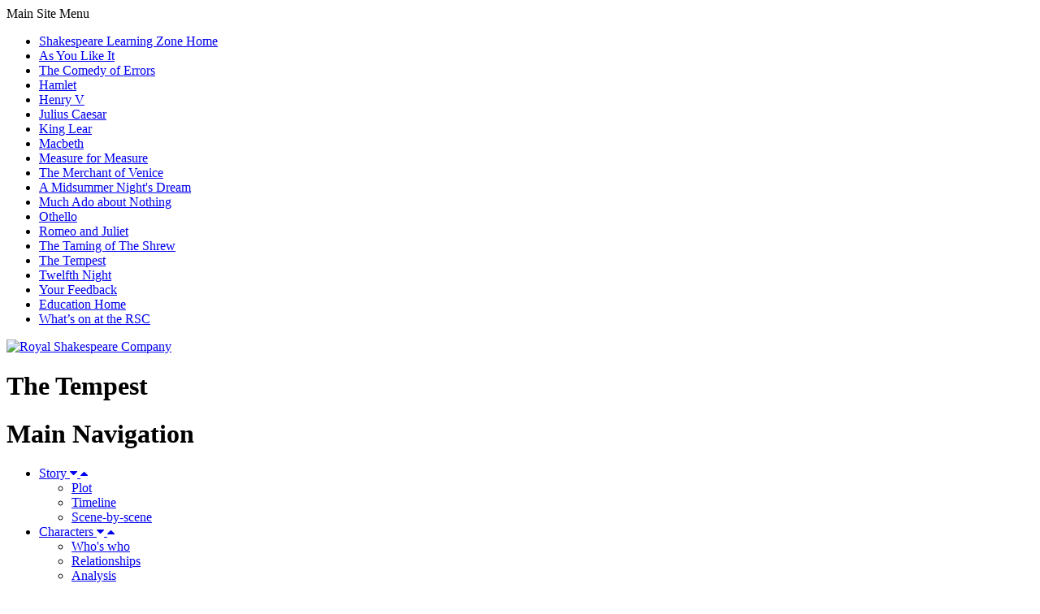

--- FILE ---
content_type: text/html; charset=utf-8
request_url: https://www.rsc.org.uk/shakespeare-learning-zone/the-tempest/staging/performing
body_size: 12655
content:


<!doctype html>
<!--[if lt IE 7]> <html class="no-js lt-ie9 lt-ie8 lt-ie7" lang=""> <![endif]-->
<!--[if IE 7]> <html class="no-js lt-ie9 lt-ie8" lang=""> <![endif]-->
<!--[if IE 8]> <html class="no-js lt-ie9" lang=""> <![endif]-->
<!--[if gt IE 8]><!-->
<html prefix="og: http://ogp.me/ns#" itemscope="" itemtype="http://schema.org/WebPage" lang="en-GB" class="no-js">
<!--<![endif]-->

<head id="PageHead"><title>
	Performing The Tempest - Key Decisions | Shakespeare Learning Zone
</title><meta charset="utf-8" /><meta http-equiv="X-UA-Compatible" content="IE=edge,chrome=1" /><meta name="msapplication-config" content="none" /><meta name="viewport" content="width=device-width, initial-scale=1" /><meta name="theme-color" content="#EE3524" />
<!-- Added for iOS 14 update -->
<meta name="facebook-domain-verification" content="3g5dt82ajf3vhz6hvy1y68pbqdzme4" /><meta name="description" content="What decisions about themes, settings and costumes do you need to make when planning a performance of this play? We look at the spirits of the island, status and family relationships - things that every director and creative team have to consider when staging The Tempest." />

    <!-- Open Graph -->
    
        <!-- Open Graph -->
        <meta property="og:title" content="Performing The Tempest - Key Decisions | Shakespeare Learning Zone | Royal Shakespeare Company" />
        <meta property="og:image" content="https://cdn2.rsc.org.uk/sitefinity/images/shakespeare-learning-zone-images/social-images/0880-slz-emoji-resizes_web-social-image_prospero.tmb-gal-1340.jpg?sfvrsn=15e70121_1" />
    

    <!-- Application Insights JS -->
    

    <!-- (has the master css and print css included) -->
    <link rel='stylesheet' href='https://cdnjs.cloudflare.com/ajax/libs/dragula/3.7.2/dragula.min.css'><link rel="stylesheet" href="https://cdn2.rsc.org.uk/sitefinity/website-assets-live/styles-min.css?sfvrsn=aa9a2921_620" /><link rel="stylesheet" href="https://maxcdn.bootstrapcdn.com/font-awesome/4.7.0/css/font-awesome.min.css" /><link rel="stylesheet" href="https://cdn2.rsc.org.uk/sitefinity/website-assets-live/shakespeare-learning-zone/slzvendorcss.css?sfvrsn=b2833c21_6" /><link rel="stylesheet" href="https://cdn2.rsc.org.uk/sitefinity/website-assets-live/shakespeare-learning-zone/main-min.css?sfvrsn=40833c21_146" /><script src="https://cdn2.rsc.org.uk/sitefinity/website-assets-live/shakespeare-learning-zone/modernizr.js?sfvrsn=63833c21_6"></script><script src="https://cdn2.rsc.org.uk/sitefinity/website-assets/js/vendor/vendor-head731f51ee74f76138967eff00002337f7.js?sfvrsn=c00d2a21_8"></script>



    <!-- Font Awesome -->
    

    <!-- Additional Header Styles -->
    <script>
/*
$(window).load(function() {
try {
var dToday = new Date();
if (dToday.getFullYear() == 2017) {
if (dToday.getMonth() == 6) {
if (dToday.getDate() == 27) {
$("#rsc-main-page-logo").css("position","absolute").css("top","0px").fadeOut(800);
$("#rsc-main-page-logo-rainbow").css("position","absolute").css("top","0px").fadeIn(800);
}
}
}
} catch (e) { console.log(e); }
});
*/
</script><meta name="Generator" content="Sitefinity 11.0.6741.0 OME" /><link rel="canonical" href="https://www.rsc.org.uk/shakespeare-learning-zone/the-tempest/staging/performing" /><meta name="description" content="What decisions about themes, settings and costumes do you need to make when planning a performance of this play? We look at the spirits of the island, status and family relationships - things that every director and creative team have to consider when staging The Tempest." /></head>

<body>

    <!-- Tag Manager -->
    <!-- Google Tag Manager -->
<script>
    (function(w,d,s,l,i){w[l]=w[l]||[];w[l].push({'gtm.start':
    new Date().getTime(),event:'gtm.js'});var f=d.getElementsByTagName(s)[0],
    j=d.createElement(s),dl=l!='dataLayer'?'&l='+l:'';j.async=true;j.src=
    '//www.googletagmanager.com/gtm.js?id='+i+dl;f.parentNode.insertBefore(j,f);
    })(window,document,'script','dataLayer','GTM-WGRB5D');
</script>
<!-- End Google Tag Manager -->


    <!-- Embedded Styling for Print
		 And SVG Container -->

    <style type="text/css" media="print">
        .no-print {
            display: none;
        }

        .svg-container {
            height: 100%;
            border: 1px solid #000;
        }
    </style>

    <form method="post" action="./performing" id="dotNetForm">
<div class="aspNetHidden">
<input type="hidden" name="ctl07_TSM" id="ctl07_TSM" value="" />
<input type="hidden" name="ctl08_TSSM" id="ctl08_TSSM" value="" />
<input type="hidden" name="__EVENTTARGET" id="__EVENTTARGET" value="" />
<input type="hidden" name="__EVENTARGUMENT" id="__EVENTARGUMENT" value="" />
<input type="hidden" name="__VIEWSTATE" id="__VIEWSTATE" value="m06kj65F+vb76V2UCW5VSnWetpJ3xWDIXvULa/rWOG/JcSqL54accY20hf5rDAXtA2dbrQjNRLKY4gaJ2DfyfeILqZYKudQ320CW81d5AZKjlqIUFPB9DxEd6EhMJ3sbel1/CmWDDqLqdiL+mt22h4yr/8JqYuVDtZX+SNt/MQcO/ZzmDRqR67jOKIsoM69aOJlTmOyfqHVsxBfhKgOt2AIsfEEpCEj9tyr3330RNdiiPbFA6wntqXxIIBQLCYiXquqWkooViyMyPZhJ020QNSOM3Oy8bTQO9Y6hAMaZ5qvaZ+dj4BGtHd1dzz/eeO24w9oiG7+W/ch7vhPzBwtprwfFCnm7IaKuR6vpDZGsAEnod25hLl/C2PXj96OUXogdMUPmieT0BfsQIm87FfUgKwjYQUJi3i5ntoCAldPCyzWeJ0h1ji/Dh5SQimeDBSCTdIvxOL6kIqVxlk304MctVgKhb+RqpNxAswssHm4x3IkLOTUH02rtqYH7NC6cbdHEjAT+uuKuCLj6R+t9FtWUzYvq6AqqegkxVIm846CI/XVQ934fsyIRmLLHo7+b6ZtJPII5WRk0TyTYFvz1ye6CtfXVVIw40kygevdnAnZWV7CSTZQVBg6FAD5z1MWL5Gqxb3lE4Fjs3lAplyaZ5pY+evMzYix3k34WBU8VhQyZt/01UqnoSuToND2RVJZ3cTbT0Fl3sevHeeRLCePiOXgGwNCMwBW7Usq7hdcVraRlvUq1GVAW9YsVHaHOIyftv8LkJP4XzdX9pSJOUAFBUzHkIK01jh5eW8MVidQuhIH7R7+a5jbto2F/21fFx+PqMnSLd4DufvoSlU/pZ9HJ84Zd2VUREanSh5HgnzWk04L2YKev8pW287SEvEeE6IOnRzE52h13PzNNipQCmPKrkcMedg97xjDD5nsihmzGHP+SloFA5eqyh8+kFYkYSggZl/wnl8FKyvOhw6TylcSWq2ELw6If1B5MZjGxP+0q/qlZfSXgESe0qLzligQp/e48uVELW+N2WSNk8o0AbJ2JmotKLY/edoitr7d9Yw/6DisGdKvhVUClQvlk0D23hImmxRJO+jAvRSsIxRAVH76EKOgWfsjRX6va4BfQiI+/wd4BCQZlPmtWKnYalUcjl13wJo1M6yfNww7evnyeaHTzkX8JXvypD3BaYiWKONy3iqQnm0zCtRlRrnAjPWfh/n1uxXmlwq7WWuV+kxwTbcwuNeMuSlmJ3tlVv6Gnd69mLwfLjieRNf2UPjUiFEVCBkbDQByg470C8w==" />
</div>

<script type="text/javascript">
//<![CDATA[
var theForm = document.forms['dotNetForm'];
if (!theForm) {
    theForm = document.dotNetForm;
}
function __doPostBack(eventTarget, eventArgument) {
    if (!theForm.onsubmit || (theForm.onsubmit() != false)) {
        theForm.__EVENTTARGET.value = eventTarget;
        theForm.__EVENTARGUMENT.value = eventArgument;
        theForm.submit();
    }
}
//]]>
</script>


<script src="/WebResource.axd?d=pynGkmcFUV13He1Qd6_TZKj_GXkxmDVRj_j3G5inTdz8FO0nUI9Ve9U79LUKTPblzA3i3Q2&amp;t=638901562200000000" type="text/javascript"></script>


<script src="/WebResource.axd?d=yAZznlIeaGQJz8qTi4uqDVO_24i0z0npQ9vFjcp5pxe-9exMQSAIH3XujKqA6ZYgXl09sfp5svjyRw58q4enm0yTYE6J_guiPzQbEr-nqP4xMABRvxGMv8sw7MIqPYINBPG6qSl_F3U8pNJ9rSLu8s1OQ3k1&amp;t=639046805919454651" type="text/javascript"></script>
<script type="text/javascript">
//<![CDATA[
var __cultureInfo = {"name":"en","numberFormat":{"CurrencyDecimalDigits":2,"CurrencyDecimalSeparator":".","IsReadOnly":true,"CurrencyGroupSizes":[3],"NumberGroupSizes":[3],"PercentGroupSizes":[3],"CurrencyGroupSeparator":",","CurrencySymbol":"$","NaNSymbol":"NaN","CurrencyNegativePattern":0,"NumberNegativePattern":1,"PercentPositivePattern":1,"PercentNegativePattern":1,"NegativeInfinitySymbol":"-∞","NegativeSign":"-","NumberDecimalDigits":2,"NumberDecimalSeparator":".","NumberGroupSeparator":",","CurrencyPositivePattern":0,"PositiveInfinitySymbol":"∞","PositiveSign":"+","PercentDecimalDigits":2,"PercentDecimalSeparator":".","PercentGroupSeparator":",","PercentSymbol":"%","PerMilleSymbol":"‰","NativeDigits":["0","1","2","3","4","5","6","7","8","9"],"DigitSubstitution":1},"dateTimeFormat":{"AMDesignator":"AM","Calendar":{"MinSupportedDateTime":"\/Date(-62135596800000)\/","MaxSupportedDateTime":"\/Date(253402300799999)\/","AlgorithmType":1,"CalendarType":1,"Eras":[1],"TwoDigitYearMax":2049,"IsReadOnly":true},"DateSeparator":"/","FirstDayOfWeek":0,"CalendarWeekRule":0,"FullDateTimePattern":"dddd, MMMM d, yyyy h:mm:ss tt","LongDatePattern":"dddd, MMMM d, yyyy","LongTimePattern":"h:mm:ss tt","MonthDayPattern":"MMMM d","PMDesignator":"PM","RFC1123Pattern":"ddd, dd MMM yyyy HH\u0027:\u0027mm\u0027:\u0027ss \u0027GMT\u0027","ShortDatePattern":"M/d/yyyy","ShortTimePattern":"h:mm tt","SortableDateTimePattern":"yyyy\u0027-\u0027MM\u0027-\u0027dd\u0027T\u0027HH\u0027:\u0027mm\u0027:\u0027ss","TimeSeparator":":","UniversalSortableDateTimePattern":"yyyy\u0027-\u0027MM\u0027-\u0027dd HH\u0027:\u0027mm\u0027:\u0027ss\u0027Z\u0027","YearMonthPattern":"MMMM yyyy","AbbreviatedDayNames":["Sun","Mon","Tue","Wed","Thu","Fri","Sat"],"ShortestDayNames":["Su","Mo","Tu","We","Th","Fr","Sa"],"DayNames":["Sunday","Monday","Tuesday","Wednesday","Thursday","Friday","Saturday"],"AbbreviatedMonthNames":["Jan","Feb","Mar","Apr","May","Jun","Jul","Aug","Sep","Oct","Nov","Dec",""],"MonthNames":["January","February","March","April","May","June","July","August","September","October","November","December",""],"IsReadOnly":true,"NativeCalendarName":"Gregorian Calendar","AbbreviatedMonthGenitiveNames":["Jan","Feb","Mar","Apr","May","Jun","Jul","Aug","Sep","Oct","Nov","Dec",""],"MonthGenitiveNames":["January","February","March","April","May","June","July","August","September","October","November","December",""]},"eras":[1,"A.D.",null,0]};//]]>
</script>

<script src="/Telerik.Web.UI.WebResource.axd?_TSM_HiddenField_=ctl07_TSM&amp;compress=0&amp;_TSM_CombinedScripts_=%3b%3bSystem.Web.Extensions%2c+Version%3d4.0.0.0%2c+Culture%3dneutral%2c+PublicKeyToken%3d31bf3856ad364e35%3aen%3af8efdcae-fc88-4697-a128-23b7f470d078%3aea597d4b%3ab25378d2" type="text/javascript"></script>
<script type="text/javascript">
//<![CDATA[
if (typeof(Sys) === 'undefined') throw new Error('ASP.NET Ajax client-side framework failed to load.');
//]]>
</script>

<div class="aspNetHidden">

	<input type="hidden" name="__VIEWSTATEGENERATOR" id="__VIEWSTATEGENERATOR" value="C45BC406" />
</div><script type="text/javascript">
//<![CDATA[
Sys.WebForms.PageRequestManager._initialize('ctl00$ctl00$ctl00$ctl07', 'dotNetForm', [], [], [], 90, 'ctl00$ctl00$ctl00');
//]]>
</script>
<input type="hidden" name="ctl00$ctl00$ctl00$ctl07" id="ctl07" />
<script type="text/javascript">
//<![CDATA[
Sys.Application.setServerId("ctl07", "ctl00$ctl00$ctl00$ctl07");
Sys.Application._enableHistoryInScriptManager();
//]]>
</script>


        <!-- page container -->
        <div class="page-container " data-currentplay="The Tempest">

            <!-- background image -->
            <div class="background-panel" style="background-image: url(https://cdn2.rsc.org.uk/sitefinity/images/shakespeare-learning-zone-images/slz-play-tempest-performance.jpg?sfvrsn=a5170221_2);"></div>

            

                <!-- hamburger nav -->
                

<!-- hamburger navigation -->
<div class="hamburger-nav" role="navigation" aria-labelledby="main-site-menu" aria-expanded="false">
    <div id="main-site-menu" class="visually-hidden">
        Main Site Menu
    </div>
    <ul class="top-level">
        <li class="home-link">
            <a title="Shakespeare Learning Zone Home" class="top-level-link" href="/shakespeare-learning-zone">Shakespeare Learning Zone Home</a>
        </li>
        
                
                <li class="">
                    <a title="As You Like It" class="top-level-link" href="/shakespeare-learning-zone/as-you-like-it">As You Like It</a>
                </li>
            
                <li class="">
                    <a title="The Comedy of Errors" class="top-level-link" href="/shakespeare-learning-zone/the-comedy-of-errors">The Comedy of Errors</a>
                </li>
            
                <li class="">
                    <a title="Hamlet" class="top-level-link" href="/shakespeare-learning-zone/hamlet">Hamlet</a>
                </li>
            
                <li class="">
                    <a title="Henry V" class="top-level-link" href="/shakespeare-learning-zone/henry-v">Henry V</a>
                </li>
            
                <li class="">
                    <a title="Julius Caesar" class="top-level-link" href="/shakespeare-learning-zone/julius-caesar">Julius Caesar</a>
                </li>
            
                <li class="">
                    <a title="King Lear" class="top-level-link" href="/shakespeare-learning-zone/king-lear">King Lear</a>
                </li>
            
                <li class="">
                    <a title="Macbeth" class="top-level-link" href="/shakespeare-learning-zone/macbeth">Macbeth</a>
                </li>
            
                <li class="">
                    <a title="Measure for Measure" class="top-level-link" href="/shakespeare-learning-zone/measure-for-measure">Measure for Measure</a>
                </li>
            
                <li class="">
                    <a title="The Merchant of Venice" class="top-level-link" href="/shakespeare-learning-zone/the-merchant-of-venice">The Merchant of Venice</a>
                </li>
            
                <li class="">
                    <a title="A Midsummer Night's Dream" class="top-level-link" href="/shakespeare-learning-zone/a-midsummer-nights-dream">A Midsummer Night's Dream</a>
                </li>
            
                <li class="">
                    <a title="Much Ado about Nothing" class="top-level-link" href="/shakespeare-learning-zone/much-ado-about-nothing">Much Ado about Nothing</a>
                </li>
            
                <li class="">
                    <a title="Othello" class="top-level-link" href="/shakespeare-learning-zone/othello">Othello</a>
                </li>
            
                <li class="">
                    <a title="Romeo and Juliet" class="top-level-link" href="/shakespeare-learning-zone/romeo-and-juliet">Romeo and Juliet</a>
                </li>
            
                <li class="">
                    <a title="The Taming of The Shrew" class="top-level-link" href="/shakespeare-learning-zone/the-taming-of-the-shrew">The Taming of The Shrew</a>
                </li>
            
                <li class="">
                    <a title="The Tempest" class="top-level-link" href="/shakespeare-learning-zone/the-tempest">The Tempest</a>
                </li>
            
                <li class="supplement-link-bottom">
                    <a title="Twelfth Night" class="top-level-link" href="/shakespeare-learning-zone/twelfth-night">Twelfth Night</a>
                </li>
            
            
        
            <li id="feedback-link">
                <a title="Feedback" class="top-level-link js-feedback-toggle" href="#">Your Feedback</a>
            </li>
        
        <li>
            <a title="Education Home" class="top-level-link" href="/education/">Education Home</a>
        </li>
        <li>
            <a title="What’s on at the RSC" class="top-level-link" href="/whats-on/">What’s on at the RSC</a>
        </li>
    </ul>
</div>
<!-- end of hamburger navigation -->

                <!-- end of hamburger nav -->

            

            
                <!-- header -->
                <header class="header header-top header-top__slz ">
                    <div class="header-top-inner">
                        <div class="logo">
                            <a href="/">
                                <img id="rsc-main-page-logo" src="https://cdn.rsc.org.uk/sitefinity/images/rsc/rsc_logo.tmb-logo-98x75.png" srcset="https://cdn.rsc.org.uk/sitefinity/images/rsc/rsc_logo.tmb-logo-200.png 2x" alt="Royal Shakespeare Company">
                            </a>
                        </div>

                        

                            <!-- slz header -->
                            <div class="slz-header">

                                

<!-- play logo -->
<a href="/shakespeare-learning-zone/the-tempest" class="play-logo" style='background-image: url("https://cdn2.rsc.org.uk/sitefinity/images/shakespeare-learning-zone-images/tempest-title@2x.png?sfvrsn=6f883e21_2"); display: block;'></a>


                                <!-- play title -->
                                <h1 class="page-header play-title">
                                    The Tempest
                                </h1>

                                

<!-- LMJ Phase2 - New navigation -->
<div class="nav-holder">
    <div class="nav-container">
        <h1 class="nocontent visually-hidden">Main Navigation</h1>
        <nav id="primary_nav_wrap">
            <!-- Main menu items e.g. ("Story","Character","Language") -->
            
                    <ul>
                        
                    <li class="nav-title has-submenu ">
                        <a tabindex="0" href="#" aria-haspopup="true" aria-expanded="false">Story
                            <i class="fa fa-caret-down" aria-hidden="true"></i>
                            <i class="fa fa-caret-up" aria-hidden="true"></i>
                        </a>
                        <ul>
                            
                                    
                                    <li class="subnav-link ">
                                        <a href="/shakespeare-learning-zone/the-tempest/story/plot" aria-label="Plot">
                                            Plot
                                        </a>
                                    </li>
                                
                                    <li class="subnav-link ">
                                        <a href="/shakespeare-learning-zone/the-tempest/story/timeline" aria-label="Timeline">
                                            Timeline
                                        </a>
                                    </li>
                                
                                    <li class="subnav-link ">
                                        <a href="/shakespeare-learning-zone/the-tempest/story/scene-by-scene" aria-label="Scene-by-scene">
                                            Scene-by-scene
                                        </a>
                                    </li>
                                
                                
                        </ul>
                    </li>
                
                    <li class="nav-title has-submenu ">
                        <a tabindex="0" href="#" aria-haspopup="true" aria-expanded="false">Characters
                            <i class="fa fa-caret-down" aria-hidden="true"></i>
                            <i class="fa fa-caret-up" aria-hidden="true"></i>
                        </a>
                        <ul>
                            
                                    
                                    <li class="subnav-link ">
                                        <a href="/shakespeare-learning-zone/the-tempest/character/whos-who" aria-label="Who's who">
                                            Who's who
                                        </a>
                                    </li>
                                
                                    <li class="subnav-link ">
                                        <a href="/shakespeare-learning-zone/the-tempest/character/relationships" aria-label="Relationships">
                                            Relationships
                                        </a>
                                    </li>
                                
                                    <li class="subnav-link ">
                                        <a href="/shakespeare-learning-zone/the-tempest/character/analysis" aria-label="Analysis">
                                            Analysis
                                        </a>
                                    </li>
                                
                                
                        </ul>
                    </li>
                
                    <li class="nav-title has-submenu ">
                        <a tabindex="0" href="#" aria-haspopup="true" aria-expanded="false">Language
                            <i class="fa fa-caret-down" aria-hidden="true"></i>
                            <i class="fa fa-caret-up" aria-hidden="true"></i>
                        </a>
                        <ul>
                            
                                    
                                    <li class="subnav-link ">
                                        <a href="/shakespeare-learning-zone/the-tempest/language/key-terms" aria-label="Key Terms">
                                            Key Terms
                                        </a>
                                    </li>
                                
                                    <li class="subnav-link ">
                                        <a href="/shakespeare-learning-zone/the-tempest/language/key-scenes" aria-label="Key Scenes">
                                            Key Scenes
                                        </a>
                                    </li>
                                
                                    <li class="subnav-link ">
                                        <a href="/shakespeare-learning-zone/the-tempest/language/analysis" aria-label="Analysis">
                                            Analysis
                                        </a>
                                    </li>
                                
                                
                        </ul>
                    </li>
                
                    <li class="nav-title has-submenu current-menu-item">
                        <a tabindex="0" href="#" aria-haspopup="true" aria-expanded="false">Staging
                            <i class="fa fa-caret-down" aria-hidden="true"></i>
                            <i class="fa fa-caret-up" aria-hidden="true"></i>
                        </a>
                        <ul>
                            
                                    
                                    <li class="subnav-link ">
                                        <a href="/shakespeare-learning-zone/the-tempest/staging/setting" aria-label="Setting">
                                            Setting
                                        </a>
                                    </li>
                                
                                    <li class="subnav-link ">
                                        <a href="/shakespeare-learning-zone/the-tempest/staging/productions" aria-label="Productions">
                                            Productions
                                        </a>
                                    </li>
                                
                                    <li class="subnav-link active">
                                        <a href="/shakespeare-learning-zone/the-tempest/staging/performing" aria-label="Performing">
                                            Performing
                                        </a>
                                    </li>
                                
                                
                        </ul>
                    </li>
                
                    </ul>
                
        </nav>
    </div>
</div>
<!-- end of nav -->




                            </div>

                        

                        <!-- hamburger button -->
                        <div id="menuButton" class="menu-button" title="Click for Menu">
                            <div class="slz-burger-holder burger-holder" id="burgerHolder">
                                <div class="circle">
                                    <span class="burger cross"><span class="middle"></span></span>
                                </div>
                                <div class="menu-label"></div>
                            </div>
                        </div>
                        <!-- end of hamburger button -->

                    </div>
                </header>
                <!-- end of header -->
            

            <!-- u-constrained -->
            <div class="u-constrained" role="main">

                
    
        <button type="button" name="button" class="btn feedback-toggle js-feedback-toggle clean" tabindex="0"><span class="title"></span></button>
    
    
    <div id="performance" class="section">
        <div id="interrogate" class="row">
            <h2>Performing</h2>
            
<div class='sfContentBlock'><p>As well as looking at how we&rsquo;ve staged The Tempest, which you can do in the Investigate section, it&rsquo;s important to think about what you would do if you were staging the play. And, if you can, to perform parts of it yourself.</p>
<p>We encourage you to look at the play, or scenes in the play, and think through the decisions a director makes with their actors:</p>
<ul>
    <li>Where is the play set?</li>
    <li>How are the characters connected?</li>
    <li>What do the characters want?</li>
</ul>
<p >Here you can find some key things to think about before staging the play yourself. Even if you&rsquo;re working towards an exam or preparing for an assignment, it&rsquo;s important to think about different ways of reading lines or words and taking a look at the key decisions a director needs to make could really help your essay responses.</p>


</div><span id="MainContainer_MainContainer_MainContainer2_C001">
<!-- Performance Interrogate Action Views -->

        
                <ul class="o-block-list performance-interrogate">
                    
                <li class="o-block-list__item">
                    <div class="card">
                        <div class="card__content" id="card-0">
                            <a href="#" class="btn btn-fullwidth btn-fat js-show-content Key-decisions-to-make">
                                <div class="btn-show-content-inner">
                                    <p>Key decisions to make</p>
                                </div>
                            </a>
                            <div class="performance-content">
                                
                                <p>There are certain things that every director and creative team have to consider when staging The Tempest. The following key things will be discussed in every production, but the decisions that are made can create very different interpretations of the play. </p><section class="context-box">
                        <div class="context-box--inner">
                          <header class="context-box__header"  tabindex="0">
                            <i class="context-box__header__icon  fa fa-question-circle" aria-hidden="true"></i>
                      
                            <div class="">
                              <h1>The Spirits of the Island</h1>
                            </div>
                      
                            <div class="btn btn-link">
                              <span class="visually-hidden">More Info</span>
                              <i class="fa fa-caret-down" aria-hidden="true"></i>
                              <i class="fa fa-caret-up" aria-hidden="true"></i>
                            </div>
                          </header>
                          <div class="context-box__body">
                          <ul><li>How does the way Ariel looks, speaks, and moves reflect his spirit-like qualities?
</li>
<li>Can the audience only hear the other spirits, as the characters do, or can they also see them as they can see Ariel? 
</li>
<li>What do the spirits sound like? If we can see them, what do they look like?
</li>
<li>What mood do the spirits create for a modern audience more sceptical of magic?
</li>
<li>How will you stage the Masque in Act 4 Scene 1  to connect with the portrayal of the spirits in the production as a whole?</li>
</ul><p>
                          </div>
                        </div>
                      </section>
<section class="context-box">
                        <div class="context-box--inner">
                          <header class="context-box__header"  tabindex="0">
                            <i class="context-box__header__icon  fa fa-question-circle" aria-hidden="true"></i>
                      
                            <div class="">
                              <h1>Status</h1>
                            </div>
                      
                            <div class="btn btn-link">
                              <span class="visually-hidden">More Info</span>
                              <i class="fa fa-caret-down" aria-hidden="true"></i>
                              <i class="fa fa-caret-up" aria-hidden="true"></i>
                            </div>
                          </header>
                          <div class="context-box__body">
                          <ul><li>How do differences in status between the nobles affect how they look and behave?
</li>
<li>How will the audience recognise the differences in status between the nobles and the servants and crew of the ship?
</li>
<li>What is the power dynamic between Prospero and Ariel, and Prospero and Caliban? What are the tensions in these relationships and which are the key moments in showing those tensions?
</li>

</ul><p>
                          </div>
                        </div>
                      </section>
<section class="context-box">
                        <div class="context-box--inner">
                          <header class="context-box__header"  tabindex="0">
                            <i class="context-box__header__icon  fa fa-question-circle" aria-hidden="true"></i>
                      
                            <div class="">
                              <h1>Family Relationships</h1>
                            </div>
                      
                            <div class="btn btn-link">
                              <span class="visually-hidden">More Info</span>
                              <i class="fa fa-caret-down" aria-hidden="true"></i>
                              <i class="fa fa-caret-up" aria-hidden="true"></i>
                            </div>
                          </header>
                          <div class="context-box__body">
                          <ul><li>How close are Prospero and Miranda as a father and daughter? Are they open and affectionate or is there a formality in their relationship?</li>
<li>How close are Alonso and Ferdinand as a father and son? Are they open and affectionate or is there a formality in their relationship?</li>
<li>To what extent are Ariel and Caliban part of Prospero’s family or are they very much outsiders?
</li>
<li>How will each of the nobles be affected by the marriage of Miranda and Ferdinand and how do they each respond to the news?
</li>
<li>What mood is created by the family reconciliations at the end of the play?
</li>
</ul><p>
                          </div>
                        </div>
                      </section>
<p>Within each of these choices, there are lots of key moments and scenes to explore.</p> <p>Going back through the Investigate section and looking at the different performances we’ve had at the RSC, think about these three areas:</p>
<ul>
<li>Can you see how each director has presented the magical spirits of the island? Why do you think they have made those choices?</li><li>How is the hierarchy and status of characters shown?</li><li>How are the family relationships shown?</li></ul><p>To explore a particular production in even more detail, looking at the specific choices and thinking behind them, take a look at the Casebooks for the <a href="https://www.rsc.org.uk/the-tempest/past-productions/david-farr-2012-production">2012</a> and <a href="https://www.rsc.org.uk/the-tempest/gregory-doran-2016-production">2016</a> productions of The Tempest. </p> 




                            </div>
                        </div>
                    </div>
                </li>
            
                </ul>
            
    </span><span id="MainContainer_MainContainer_MainContainer2_C003">
        <div class="u-constrained">
            <section class="context-box ">
                <div class="context-box--inner">
                    <header class="context-box__header teacher-x-27-s-notes" tabindex="0">
                        <i class="context-box__header__icon  context-box__header__icon--search" aria-hidden="true"></i>

                        <div>
                            <h1>
                                Teacher Notes</h1>
                        </div>

                        <div class="btn btn-link">
                            <span class="visually-hidden">More Info</span>
                            <i class="fa fa-caret-down" aria-hidden="true"></i>
                            <i class="fa fa-caret-up" aria-hidden="true"></i>
                        </div>
                    </header>
                    <div class="context-box__body">
                        <p>This page looks at some of the key decisions a director makes.</p>   <p>Challenge your students to think about how they would want to tell the story of The Tempest. How would they respond to the questions here?</p> 
                    </div>
                </div>
            </section>
        </div>
    

</span>

        </div>
    </div>




            </div>
            <!-- end of u-constrained -->

            

                <!-- footer -->
                <div class="footer-container no-print">
                    <footer>
                        <div class="footer-list">
                            <ul class="footer-section-group">
                                <li class="footer-section-unit footer-section-unit__terms">
                                    <p>
                                        <a href="https://www.rsc.org.uk/legal/website-terms-and-conditions/?from=footer">Website Terms and Conditions</a> |
										<a href="https://www.rsc.org.uk/legal/privacy-policy/?from=footer">Privacy</a> |
										<a href="https://www.rsc.org.uk/legal/cookies/?from=footer">Cookies</a>
                                    </p>
                                    <p>
                                        The RSC is a registered charity (no. 212481)
									<br>
                                        &copy;
										2026
                                        Royal Shakespeare Company
                                    </p>
                                </li>

                                <!--<li class="footer-section-unit" >
                                    <img src="https://cdn2.rsc.org.uk/sitefinity/images/samsung-footer-logo.svg" alt="">
                                </li>-->

                                <li class="footer-section-unit">
                                    <a href="http://www.artscouncil.org.uk/">
                                        <img src="https://cdn.rsc.org.uk/sitefinity/images/sponsor-logos/artscouncil.png" alt="Arts Council England">
                                    </a>
                                </li>
                            </ul>
                        </div>
                    </footer>
                </div>
                <!-- end of footer -->

            

            
    <div class="info-popup cookie-bar" id="cookieBar">
        <!-- Cookie Policy Message -->
        <div class="info-inner cookie-info">
            <div class="info-copy cookie-copy">
                We use cookies on this website. By using this site you agree that we may store and access cookies on your device.
                            <span class="learn"><a href="/legal/cookies" class="on-dk-gray">Find out more</a> about how we use cookies and your options to change your acceptance of cookies.</span><!-- </span> -->
            </div>
            <!-- cookie copy -->
            <div class="info-close cookie-close">
                <div class="close-btn red">
                    <!-- <span class="hide"> -->
                    Close
                </div>
            </div>
            <!-- cookie close -->
        </div>
        <!-- cookie info -->
    </div>



    <div class="info-popup cookie-bar" id="compatibilityBar">
        <!-- Compatibility Message -->
        <div class="info-inner cookie-info">
            <div class="info-copy cookie-copy">
                Unfortunately, payments are no longer supported by Mastercard in your web browser
                Chrome 143.0, so you may experience some difficulties using this website. Please either update your browser to the newest version, or choose an alternative browser – visit <a href="http://updatemybrowser.org/" target="_blank" class="on-dk-gray">here</a> or <a href="http://browsehappy.com" target="_blank" class="on-dk-gray">here</a> for help.<br>
                If you have any more questions please visit our <a href="/browser-statement" class="on-dk-gray">FAQs</a>
                <br />
                If you would like to complete your booking on the phone instead, please call the Box Office on 01789 331111.
            </div>
            <!-- cookie copy -->
            <div class="info-close cookie-close">
                <div class="close-btn red">
                    <!-- <span class="hide"> -->
                    Close
                </div>
            </div>
            <!-- cookie close -->
        </div>
        <!-- cookie info -->
    </div>



        <!-- Cookie and old browser prompts -->
        <script src="/RSC/js/pagepopupboxes.js"></script>
    


            

                <!-- survey popup -->
                <div class="survey-popup mfp-hide">
                    <div class="survey-popup-inner">
                        <div class="media">
                            <img src="https://cdn2.rsc.org.uk/sitefinity/images/slz-survey-header.png?sfvrsn=2" alt="">
                        </div>
                        <header class="survey-popup__header">
                            <h1>
                                We need your help</h1>
                        </header>
                        <div class="survey-popup__content">
                            <p>
                                We’d love to know what you think about the Shakespeare Learning Zone. Help us by taking a short survey – it will only take a few minutes and will help us make the Shakespeare Learning Zone even better for everyone.
                            </p>
                        </div>
                        <div class="survey-popup__actions">
                            <a href="https://www.snapsurveys.com/wh/s.asp?k=153563956902" class="button-link red-btn2">Take the survey</a>
                        </div>
                    </div>
                </div>
                <!-- end of survey popup -->

            

        </div>
        <!-- end of page-container -->
    <script type="text/javascript">
	StatsClient.LogVisit('290c5dee-74f7-6138-967e-ff00002337f7', 'b24f4890-ff7b-41cb-a0b0-6432771ca36a');
</script>

<script type="text/javascript">
//<![CDATA[
var sf_appPath='/';//]]>
</script>
</form>
    <!-- end of form -->

    <script type='text/javascript' src='https://cdnjs.cloudflare.com/ajax/libs/dragula/3.7.2/dragula.min.js'></script><script src="https://cdn2.rsc.org.uk/sitefinity/website-assets-live/shakespeare-learning-zone/main-min9c3c69ee74f76138967eff00002337f7.js?sfvrsn=af823c21_126" async></script>

</body>
<!-- end of body -->
</html>
<!-- end of html -->
